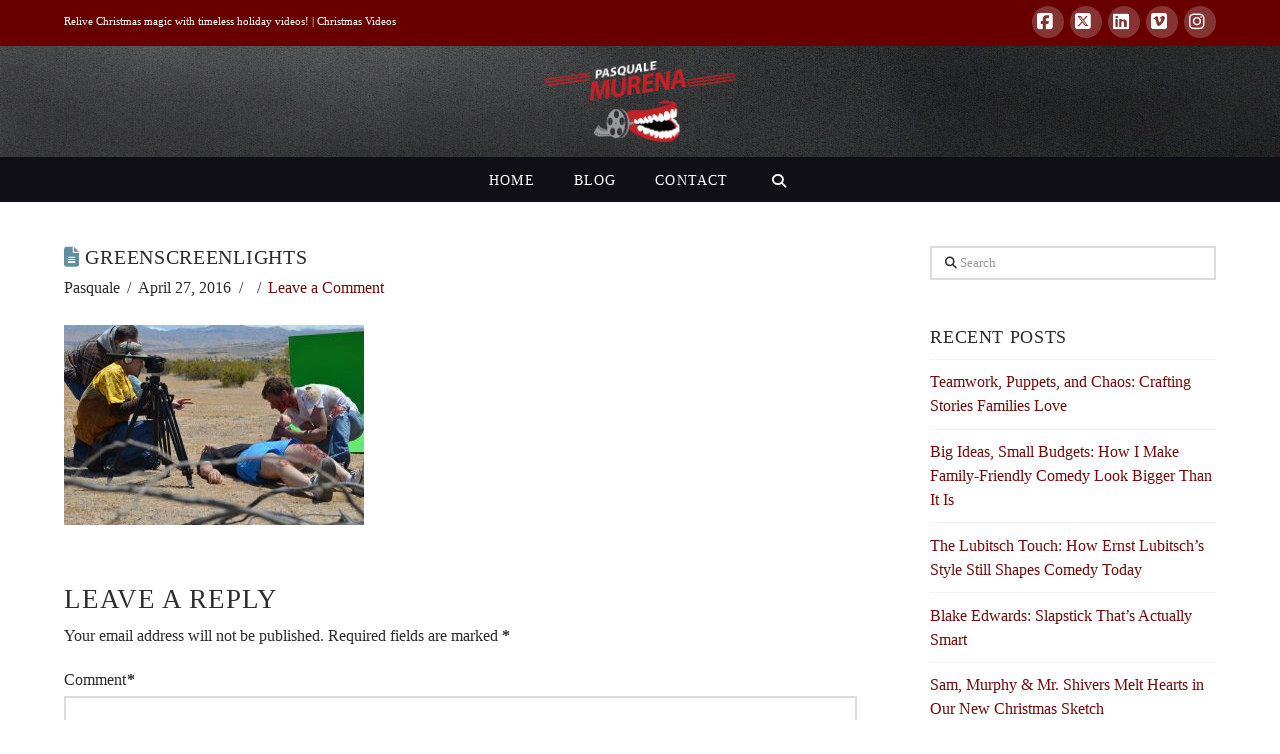

--- FILE ---
content_type: text/plain
request_url: https://www.google-analytics.com/j/collect?v=1&_v=j102&a=1304167917&t=pageview&_s=1&dl=https%3A%2F%2Fpasqualemurena.com%2Fwhat-are-the-best-lights-for-a-green-screen%2Fgreenscreenlights%2F&ul=en-us%40posix&dt=GreenScreenLights%20-%20Pasquale%20Murena%20TV%20Writer%20and%20Producer&sr=1280x720&vp=1280x720&_u=IADAAEABAAAAACAAI~&jid=1522996041&gjid=949902943&cid=1791567077.1764292532&tid=UA-3275634-7&_gid=1072271246.1764292533&_r=1&_slc=1&z=1848595351
body_size: -568
content:
2,cG-9W41T3FFT5